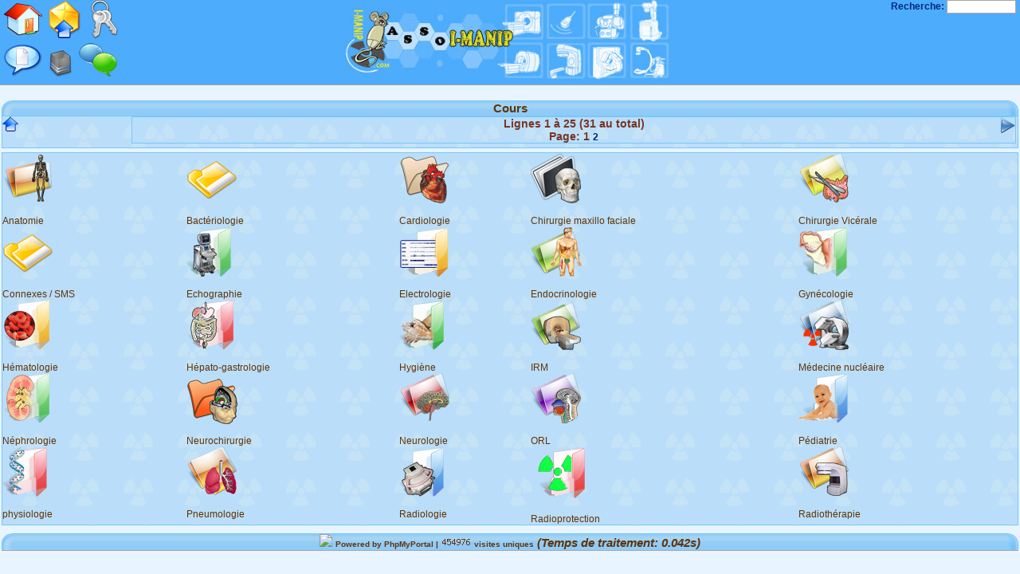

--- FILE ---
content_type: text/html
request_url: http://www.i-manip.com/modules/mysite/index.php?PARENT=1&NOMPARENT=Cours
body_size: 2725
content:
<?xml version="1.0" encoding="ISO-8859-15"?>
<!DOCTYPE html PUBLIC "-//W3C//DTD XHTML 1.0 Transitional//EN" "http://www.w3.org/TR/xhtml1/DTD/xhtml1-transitional.dtd">
<html xmlns="http://www.w3.org/1999/xhtml" xml:lang="fr" lang="fr"><head><link rel="stylesheet" type="text/css" href="../../themes/common.css"/><link rel="stylesheet" type="text/css" href="../../themes/imanip/styles.css"/>
<link rel="stylesheet" type="text/css" href="../../themes/imanip/styles_moz.css"/><link rel="stylesheet" type="text/css" href="../../themes/common_moz.css"/>
<link rel="shortcut icon" type="image/ico" href="http://www.i-manip.com//favicon.ico"/><meta name="Keywords" content="manipulateur d'électroradiologie médicale, manip radio, manipulateur, manip, radiologie, cours, interros, rapports, forum, incidences radiologiques, examen radiologique"/><meta name="Description" content="Le site pour manipulateurs et élèves manipulateurs d'électroradiologie médicale"/><meta name="Author" content="c2k & mAd"/><script type="text/javascript" src="../../inc/drag_and_drop.js"></script>
<script async src="https://pagead2.googlesyndication.com/pagead/js/adsbygoogle.js?client=ca-pub-5225792269639005"
        crossorigin="anonymous"></script></head><body><div class="BarreHaut45"><div class="colgch"><a href="../../menu.php" title="Page d'accueil"><img src="/themes/imanip/icone40/home03.png" alt="Page d'accueil"/></a>
 <a href="/modules/mysite/index.php?PARENT=1&amp;NOMPARENT=Cours&amp;CG=0" title="Montrer les options"><img src="/themes/imanip/icone40/montre_option.png" alt="Montrer les options"/></a>
 <a href="../../connect.php"><img src="/themes/imanip/icone40/uid2.png" alt="Se connecter"/></a>
<br/> <a href="../../modules/forum/liste.php" title="Forums"><img src="/themes/imanip/icone40/forum.png " alt="Forums"/></a>
<a href="../../modules/mysite/index.php" title="MySite"><img src="/themes/imanip/icone40/home_mysite.png" alt="MySite" style="BarreHaut"/></a>
<a href="http://www.i-manip.com/forum" target="_blank" title="Forum I-Manip"><img src="/images/icons/forum_phpbb.png" alt="Forum I-Manip" style="BarreHaut"/></a>
</div><div class="coldrt"><span id="ZoneChargement" style="display: none"><img src="/images/icons/NSProgressIndicator.gif" alt="-"/></span>Recherche: <form enctype="multipart/form-data" action="../../plugins/recherche.php" method="post"><input type="text" name="REC" size="12"/></form></div></div><br/><div id="dragableElementsParentBox"><!-- Fin du fichier d'entete -->
<script type="text/javascript" src="../../inc/portail.js"></script>
<script type="text/javascript"><!--
Ch_suppr='';
function suppr(P,U){
var R=confirm(Ch_suppr+P);
if(R==true)parent.location=U;}
//--></script>
<div class="boite"><div class="Titre"><table class="Titre"><tr><th class="TitreL"></th><th class="TitreM">Cours</th><th class="TitreR"></th></tr></table></div><div class="b_corp">
<table class="TVide"><tr style="" ><td style="width:160px;"><div class="boite">
<table class="TVide"><tr style="" ><td ><a href="index.php?PARENT=0" title="Répertoire précédent"><img src="/themes/imanip/icone20/fleche_ht_mysite.png" alt="Répertoire précédent"/></a>
</td></tr></table>
</div>
</td><td ><div class="boite"><div class="b_corp" style="">
<table class="TVide"><tr style="" ><td align="left" style="width:120px;"></td><td align="center"><span class="text_info">Lignes 1  à  25 (31  au total)<br/>Page: 1 <a href="/modules/mysite/index.php?PARENT=1&amp;NOMPARENT=Cours&amp;POSDEB=25">2</a> </span></td><td align="right" style="width:120px;"><a href="/modules/mysite/index.php?PARENT=1&amp;NOMPARENT=Cours&amp;POSDEB=25" title="Suivant"><img src="/themes/imanip/icone20/1rightarrow.png" alt="Suivant"/></a>
</td></tr></table></div>
</div>
</td></tr></table></div>
</div>
<div class="boite"><div class="b_corp" style="">
<table class="TVide"><tr style="" ><td ><div  title="header=[] body=[Anatomie]"><a href="index.php?PARENT=83&amp;NOMPARENT=Anatomie" title="Anatomie"><img src="/images/categories/medical/folder_anatomie.png" alt="Anatomie"/></a>
</div><iframe id="coverSelect" frameborder="0" style="display:none;"></iframe><br/>Anatomie</td><td ><div  title="header=[] body=[Bactériologie]"><a href="index.php?PARENT=59&amp;NOMPARENT=Bactériologie" title="Bactériologie"><img src="/images/icons/mysite/folder_yellow.png" alt="Bactériologie"/></a>
</div><br/>Bactériologie</td><td ><div  title="header=[] body=[Cardiologie]"><a href="index.php?PARENT=7&amp;NOMPARENT=Cardiologie" title="Cardiologie"><img src="/images/categories/medical/folder_cardio.png" alt="Cardiologie"/></a>
</div><br/>Cardiologie</td><td ><div  title="header=[] body=[Chirurgie maxillo faciale]"><a href="index.php?PARENT=54&amp;NOMPARENT=Chirurgie maxillo faciale" title="Chirurgie maxillo faciale"><img src="/images/categories/medical/folder_chir_maxillo.png" alt="Chirurgie maxillo faciale"/></a>
</div><br/>Chirurgie maxillo faciale</td><td ><div  title="header=[] body=[Chirurgie Vicérale]"><a href="index.php?PARENT=53&amp;NOMPARENT=Chirurgie Vicérale" title="Chirurgie Vicérale"><img src="/images/categories/medical/folder_chir_visc.png" alt="Chirurgie Vicérale"/></a>
</div><br/>Chirurgie Vicérale</td></tr><tr style="" ><td ><div  title="header=[] body=[Connexes / SMS]"><a href="index.php?PARENT=61&amp;NOMPARENT=Connexes / SMS" title="Connexes / SMS"><img src="/images/icons/mysite/folder_yellow.png" alt="Connexes / SMS"/></a>
</div><br/>Connexes / SMS</td><td ><div  title="header=[] body=[Echographie]"><a href="index.php?PARENT=74&amp;NOMPARENT=Echographie" title="Echographie"><img src="/images/categories/medical/folder_echo.png" alt="Echographie"/></a>
</div><br/>Echographie</td><td ><div  title="header=[] body=[Electrologie]"><a href="index.php?PARENT=73&amp;NOMPARENT=Electrologie" title="Electrologie"><img src="/images/categories/medical/folder_electrologie.png" alt="Electrologie"/></a>
</div><br/>Electrologie</td><td ><div  title="header=[] body=[Endocrinologie]"><a href="index.php?PARENT=28&amp;NOMPARENT=Endocrinologie" title="Endocrinologie"><img src="/images/categories/medical/folder_endocrino.png" alt="Endocrinologie"/></a>
</div><br/>Endocrinologie</td><td ><div  title="header=[] body=[Gynécologie]"><a href="index.php?PARENT=51&amp;NOMPARENT=Gynécologie" title="Gynécologie"><img src="/images/categories/medical/folder_gyneco.png" alt="Gynécologie"/></a>
</div><br/>Gynécologie</td></tr><tr style="" ><td ><div  title="header=[] body=[Hématologie]"><a href="index.php?PARENT=4&amp;NOMPARENT=Hématologie" title="Hématologie"><img src="/images/categories/medical/folder_hemato.png" alt="Hématologie"/></a>
</div><br/>Hématologie</td><td ><div  title="header=[] body=[Hépato-gastrologie]"><a href="index.php?PARENT=27&amp;NOMPARENT=Hépato-gastrologie" title="Hépato-gastrologie"><img src="/images/categories/medical/folder_hepato_gastro.png" alt="Hépato-gastrologie"/></a>
</div><br/>Hépato-gastrologie</td><td ><div  title="header=[] body=[Hygiène]"><a href="index.php?PARENT=80&amp;NOMPARENT=Hygiène" title="Hygiène"><img src="/images/categories/medical/folder_hygiene.png" alt="Hygiène"/></a>
</div><br/>Hygiène</td><td ><div  title="header=[] body=[IRM]"><a href="index.php?PARENT=72&amp;NOMPARENT=IRM" title="IRM"><img src="/images/categories/medical/folder_irm.png" alt="IRM"/></a>
</div><br/>IRM</td><td ><div  title="header=[] body=[Cours de médecine nucléaire]"><a href="index.php?PARENT=71&amp;NOMPARENT=Médecine nucléaire" title="Médecine nucléaire"><img src="/images/categories/medical/folder_mednuc.png" alt="Médecine nucléaire"/></a>
</div><br/>Médecine nucléaire</td></tr><tr style="" ><td ><div  title="header=[] body=[Néphrologie]"><a href="index.php?PARENT=56&amp;NOMPARENT=Néphrologie" title="Néphrologie"><img src="/images/categories/medical/folder_nephro.png" alt="Néphrologie"/></a>
</div><br/>Néphrologie</td><td ><div  title="header=[] body=[Neurochirurgie]"><a href="index.php?PARENT=55&amp;NOMPARENT=Neurochirurgie" title="Neurochirurgie"><img src="/images/categories/medical/folder_neurochir.png" alt="Neurochirurgie"/></a>
</div><br/>Neurochirurgie</td><td ><div  title="header=[] body=[Neurologie]"><a href="index.php?PARENT=57&amp;NOMPARENT=Neurologie" title="Neurologie"><img src="/images/categories/medical/folder_neurologie.png" alt="Neurologie"/></a>
</div><br/>Neurologie</td><td ><div  title="header=[] body=[ORL]"><a href="index.php?PARENT=58&amp;NOMPARENT=ORL" title="ORL"><img src="/images/categories/medical/folder_orl.png" alt="ORL"/></a>
</div><br/>ORL</td><td ><div  title="header=[] body=[Pédiatrie]"><a href="index.php?PARENT=29&amp;NOMPARENT=Pédiatrie" title="Pédiatrie"><img src="/images/categories/medical/folder_pediatrie.png" alt="Pédiatrie"/></a>
</div><br/>Pédiatrie</td></tr><tr style="" ><td ><div  title="header=[] body=[physiologie]"><a href="index.php?PARENT=60&amp;NOMPARENT=physiologie" title="physiologie"><img src="/images/categories/medical/folder_physio.png" alt="physiologie"/></a>
</div><br/>physiologie</td><td ><div  title="header=[] body=[Pneumologie]"><a href="index.php?PARENT=5&amp;NOMPARENT=Pneumologie" title="Pneumologie"><img src="/images/categories/medical/folder_pneumo.png" alt="Pneumologie"/></a>
</div><br/>Pneumologie</td><td ><div  title="header=[] body=[Radiologie]"><a href="index.php?PARENT=63&amp;NOMPARENT=Radiologie" title="Radiologie"><img src="/images/categories/medical/folder_radio_g.png" alt="Radiologie"/></a>
</div><br/>Radiologie</td><td ><div  title="header=[] body=[Radioprotection]"><a href="index.php?PARENT=223&amp;NOMPARENT=Radioprotection" title="Radioprotection"><img src="/images/categories/medical/folder_radioprotection.png" alt="Radioprotection"/></a>
</div><br/>Radioprotection</td><td ><div  title="header=[] body=[Radiothérapie]"><a href="index.php?PARENT=75&amp;NOMPARENT=Radiothérapie" title="Radiothérapie"><img src="/images/categories/medical/folder_radiotherapie.png" alt="Radiothérapie"/></a>
</div><br/>Radiothérapie</td></tr></table></div>
</div>
<!--Fic bas page--><div id="ElDivers"></div></div><script type="text/javascript"><!--
var numberOfColumns=1;
//--></script>
<div class="bottom"><div class="boite"><div class="Titre"><table class="TitreSeul"><tr><th class="TitreL"></th><th class="TitreM"><a href='http://www.mozilla-europe.org/fr/products/firefox' target='_blank'><img src='http://www.firefox.fr/boutons/firefox_80x15.png'></a> <font size='1'>Powered by PhpMyPortal | </font>
<script type='text/javascript' language='javascript'>

var sc_project='209751' 

</script>

<script type='text/javascript' language='javascript' src='http://www.statcounter.com/counter/counter.js'></script><noscript>

<a href='http://www.statcounter.com' target='_blank'><img  src='http://www.statcounter.com/counter.php?sc_project=209751&java=0' alt='Free Hit Counter' border='0'></a></noscript><font size='1'> visites uniques</font>
<i>(Temps de traitement: 0.042s)</i></th><th class="TitreR"></th></tr></table></div>
</div>
</div><script type="text/javascript" src="/externe/boxover/boxover.js"></script>
</body></html>

--- FILE ---
content_type: text/html; charset=utf-8
request_url: https://www.google.com/recaptcha/api2/aframe
body_size: 268
content:
<!DOCTYPE HTML><html><head><meta http-equiv="content-type" content="text/html; charset=UTF-8"></head><body><script nonce="h60IfM7zHqnD5-Rg9vSKAw">/** Anti-fraud and anti-abuse applications only. See google.com/recaptcha */ try{var clients={'sodar':'https://pagead2.googlesyndication.com/pagead/sodar?'};window.addEventListener("message",function(a){try{if(a.source===window.parent){var b=JSON.parse(a.data);var c=clients[b['id']];if(c){var d=document.createElement('img');d.src=c+b['params']+'&rc='+(localStorage.getItem("rc::a")?sessionStorage.getItem("rc::b"):"");window.document.body.appendChild(d);sessionStorage.setItem("rc::e",parseInt(sessionStorage.getItem("rc::e")||0)+1);localStorage.setItem("rc::h",'1768856624457');}}}catch(b){}});window.parent.postMessage("_grecaptcha_ready", "*");}catch(b){}</script></body></html>

--- FILE ---
content_type: application/javascript
request_url: http://www.i-manip.com/inc/drag_and_drop.js
body_size: 6111
content:
/*
(C) www.dhtmlgoodies.com, January 2006

This is a script from www.dhtmlgoodies.com. You will find this and a lot of other scripts at our website.

Version:	1.0	: January 16th - 2006
1.1 : January 31th - 2006 - Added cookie support - remember rss sources

Terms of use:
You are free to use this script as long as the copyright message is kept intact. However, you may not
redistribute, sell or repost it without our permission.

Thank you!

www.dhtmlgoodies.com
Alf Magne Kalleland

Adapted for phpMYPortal by Fabien THIERRY
*/

// Variables drag&drop
/* USER VARIABLES */
var DandD;
var FaitMove=new Boolean(false);
if (DandD!=1){
	DandD=1;
	var columnParentBoxId='dragableElementsParentBox';

	var transparencyWhenDragging=true;
	var autoScrollSpeed=4;	// Autoscroll speed	- Higher = faster
	var dragObjectBorderWidth=1;

	var id_save_pos='save_comp';
	var columnParentBox;
	var dragableBoxesObj;

	var boxIndex=0;
	var autoScrollActive=false;
	var dragableBoxesArray=new Array();
	var dragableIndex=new Array();

	var dragDropCounter=-1;
	var dragObject=false;
	var dragObjectNextSibling=false;
	var dragObjectParent=false;
	var destinationObj=false;
	var APrec=null;

	var mouse_x;var mouse_y;

	var el_x;var el_y;

	var rectangleDiv;
	var okToMove=true;

	var documentHeight=false;
	var documentScrollHeight=false;
	var dragableAreaWidth=false;

	var opera=navigator.userAgent.toLowerCase().indexOf('opera')>=0?true:false;

// Variables pr le déplacement de DIV
	var obMove;
	
	var DltX;var DltY;

// Variables TreeView
	var imageFolder='/phpmyportal/images/treeview/';	// Path to images
	var folderImage='folder.gif';
	var plusImage='plus.gif';
	var minusImage='minus.gif';
	var useAjaxToLoadNodesDynamically=true;
	var initExpandedNodes='';
	var idOfFolderTrees='';

	var treeUlCounter=0;var nodeId=1;

	var CurNode;
	var TV_Expand=[];
	var TV_Node_Expand=[];
	var ToExpand=0;
}
/*FONCTIONS COMMUNES*/
function Load_DandD(){
	initDragableBoxesScript();
	OnMouseMove();
	OnMouseUp();
	OnMouseDown();
	OnSelectStart();
// TreeView
	initTree();
	initArrangableNodes();
	if (TV_Expand){
		for (i=0;i<TV_Expand.length;i++)
			expandAll(TV_Expand[i]);
	}
	if (TV_Node_Expand){
		for (i=0;i<TV_Node_Expand.length;i++){
			expandNode(idOfFolderTrees[0],TV_Node_Expand[i]);
		}
	}
}

function OnMouseMove(){
	document.body.onmousemove=MoveMouseMove;
}

function OnMouseUp(){
	document.body.onmouseup=MoveMouseUp;
}

function OnMouseDown(){
	document.onmousedown=disableselect
	document.body.onmousedown=MoveMouseDown;
}
function OnSelectStart(){
	document.body.onselectstart=cancelSelectionEvent;
}

function OnDragStart(){
	document.body.ondragstart=cancelEvent;
}
window.onload=Load_DandD;


function getTopPos(inputObj){
	var returnValue=inputObj.offsetTop;
	while((inputObj=inputObj.offsetParent)!=null){
		if(inputObj.tagName!='HTML')returnValue+=inputObj.offsetTop;
	}
	return returnValue;
}

function getLeftPos(inputObj){
	var returnValue=inputObj.offsetLeft;
	while((inputObj=inputObj.offsetParent)!=null){
		if(inputObj.tagName!='HTML')returnValue+=inputObj.offsetLeft;
	}
	return returnValue;
}


/***
GESTION DU DRAG&DROP MULTI-COLONNES
****/

function autoScroll(direction,yPos){
	if(document.documentElement.scrollHeight>documentScrollHeight && direction>0)return;
	if(opera)return;
	window.scrollBy(0,direction);

	if (dragObject){
		if(direction<0){
			if(document.documentElement.scrollTop>0){
				dragObject.style.top=(el_y-mouse_y+yPos+document.documentElement.scrollTop)+'px';
			}else{
				autoScrollActive=false;
			}
		}else{
			if(yPos>(documentHeight-50)){
				dragObject.style.top=(el_y-mouse_y+yPos+document.documentElement.scrollTop)+'px';
			}else{
				autoScrollActive=false;
			}
		}
	}
	if(autoScrollActive)setTimeout('autoScroll('+direction+','+yPos+')',5);
}

function moveDragableElement(e){
	if(document.all)e = event;
	if(dragDropCounter<10)return;
	if(document.body!=dragObject.parentNode){
		dragObject.style.width=(dragObject.offsetWidth-(dragObjectBorderWidth*2))+'px';
		dragObject.style.position='absolute';
		dragObject.style.textAlign='left';
		if(transparencyWhenDragging){
			dragObject.style.filter='alpha(opacity=70)';
			dragObject.style.opacity='0.7';
		}

		dragObject.parentNode.insertBefore(rectangleDiv,dragObject);
		rectangleDiv.style.display='block';
		document.body.appendChild(dragObject);

		rectangleDiv.style.width=dragObject.style.width;
		rectangleDiv.style.height=(dragObject.offsetHeight-(dragObjectBorderWidth*2))+'px';
	}

	if(e.clientY<50||e.clientY>(documentHeight-50)){
		if(e.clientY<50 && !autoScrollActive){
			autoScrollActive=true;
			autoScroll((autoScrollSpeed*-1),e.clientY);
		}
		if(e.clientY>(documentHeight-50)&&document.documentElement.scrollHeight<=documentScrollHeight && !autoScrollActive){
			autoScrollActive=true;
			autoScroll(autoScrollSpeed,e.clientY);
		}
	}else{
		autoScrollActive=false;
	}

	var leftPos=e.clientX;
	var topPos=e.clientY+document.documentElement.scrollTop;

	dragObject.style.left=(e.clientX-mouse_x+el_x)+'px';
	dragObject.style.top=(el_y-mouse_y+e.clientY+document.documentElement.scrollTop)+'px';

	if(!okToMove)return;
	okToMove=false;

	destinationObj=false;
	rectangleDiv.style.display='none';

	var objFound=false;
	var tmpParentArray=new Array();

	if(!objFound){
		for(var no=1;no<dragableBoxesArray.length;no++){
			if(dragableBoxesArray[no]['obj']==dragObject)continue;
			tmpParentArray[dragableBoxesArray[no]['obj'].parentNode.id]=true;
			if(!objFound){
				var tmpX=getLeftPos(dragableBoxesArray[no]['obj']);
				var tmpY=getTopPos(dragableBoxesArray[no]['obj']);

				if(leftPos>tmpX && leftPos<(tmpX+dragableBoxesArray[no]['obj'].offsetWidth) && topPos>(tmpY-20) && topPos<(tmpY+(dragableBoxesArray[no]['obj'].offsetHeight/2))){
					destinationObj=dragableBoxesArray[no]['obj'];
					destinationObj.parentNode.insertBefore(rectangleDiv,dragableBoxesArray[no]['obj']);
					rectangleDiv.style.display='block';
					objFound=true;
					break;
				}

				if(leftPos>tmpX&&leftPos<(tmpX+dragableBoxesArray[no]['obj'].offsetWidth)&&topPos>=(tmpY+(dragableBoxesArray[no]['obj'].offsetHeight/2)) && topPos<(tmpY+dragableBoxesArray[no]['obj'].offsetHeight)){
					objFound=true;
					if(dragableBoxesArray[no]['obj'].nextSibling){
						destinationObj=dragableBoxesArray[no]['obj'].nextSibling;
						if (destinationObj){
							if(!destinationObj.tagName)destinationObj=destinationObj.nextSibling;
							if(destinationObj&&destinationObj!=rectangleDiv)destinationObj.parentNode.insertBefore(rectangleDiv,destinationObj);
						}
					}else{
						destinationObj=dragableBoxesArray[no]['obj'].parentNode;
						dragableBoxesArray[no]['obj'].parentNode.appendChild(rectangleDiv);
					}
					rectangleDiv.style.display='block';
					break;
				}


				if(!dragableBoxesArray[no]['obj'].nextSibling && leftPos>tmpX && leftPos<(tmpX+dragableBoxesArray[no]['obj'].offsetWidth)
				&& topPos>topPos>(tmpY+(dragableBoxesArray[no]['obj'].offsetHeight))){
					destinationObj=dragableBoxesArray[no]['obj'].parentNode;
					dragableBoxesArray[no]['obj'].parentNode.appendChild(rectangleDiv);
					rectangleDiv.style.display='block';
					objFound=true;
				}
			}
		}

	}

	if(!objFound){
		for(var no=1;no<=numberOfColumns;no++){
			if(!objFound){
				var obj=document.getElementById('dragableBoxesColumn' + no);
				var left=getLeftPos(obj)/1;
				var width=obj.offsetWidth;
				if(leftPos>left && leftPos<(left+width)){
					destinationObj=obj;
					obj.appendChild(rectangleDiv);
					rectangleDiv.style.display='block';
					objFound=true;
				}
			}
		}
	}
	setTimeout('okToMove=true',5);
}

function stop_dragDropElement(){
	if(dragDropCounter<10){
		dragDropCounter=-1
		return;
	}
	dragDropCounter=-1;
	if(transparencyWhenDragging){
		dragObject.style.filter=null;
		dragObject.style.opacity=null;
	}
	dragObject.style.position='static';
	dragObject.style.width=null;
	var numericId=dragObject.id.replace(/[^0-9\-]/g,'');
	if(!destinationObj)return;
	if(destinationObj.id!=dragObject.id){
		if(destinationObj && destinationObj.id && destinationObj.id!=dragObject.id){
			if(destinationObj.id.indexOf('dragableBoxesColumn')>=0){
				destinationObj.appendChild(dragObject);
				dragableBoxesArray[dragableIndex[numericId]]['parentObj']=destinationObj;
			}else{
				destinationObj.parentNode.insertBefore(dragObject,destinationObj);
				dragableBoxesArray[dragableIndex[numericId]]['parentObj']=destinationObj.parentNode;
			}
			if(id_save_pos!=''){
				if(id_pos=document.getElementById(id_save_pos)){
					id_pos.style.visibility='visible';
				}
			}
		}else{
			if(dragObjectNextSibling){
				dragObjectParent.insertBefore(dragObject,dragObjectNextSibling);
			}else{
				if(dragObject.parentNode.id!=dragObjectParent.id)dragObjectParent.appendChild(dragObject);
			}
		}
	}
	autoScrollActive=false;
	rectangleDiv.style.display='none';
	dragObject=false;
	dragObjectNextSibling=false;
	destinationObj=false;
	documentHeight=document.documentElement.clientHeight;
}

function cancelSelectionEvent(e){
	if(document.all)e=event;
	if(FaitMove==true)return false;
	if(e.target)source=e.target;
	else if(e.srcElement)source=e.srcElement;
	if(source.nodeType==3)source=source.parentNode;
	if(source.tagName.toLowerCase()=='input')return true;
	if(dragDropCounter>=0)return false; else return true;
}

function cancelEvent(){
	return false;
}

function mouseoverBoxHeader(){
	if(dragDropCounter==10)return;
}

function mouseoutBoxHeader(e,obj){
	if(!obj)obj=this;
}

function initDragDropBoxTimer(){
	if(dragDropCounter>=0 && dragDropCounter<10){
		dragDropCounter++;
		setTimeout('initDragDropBoxTimer()',10);
		return;
	}
	if(dragDropCounter==10)mouseoutBoxHeader(false,dragObject);

}

function initDragDropBox(e){
	id_div=this.id;
	dragDropCounter=1;
	if(document.all)e=event;
	if(e.target)source=e.target;
	else if(e.srcElement)source=e.srcElement;
	if(source.nodeType==3)source=source.parentNode;
	T=source.tagName.toLowerCase();
	if(T=='img'||T=='a'||T=='input'||T=='td'||T=='tr'||T=='table')return;
	if(source.id.indexOf('move_')>=0) return;
	mouse_x=e.clientX;
	mouse_y=e.clientY;
	O_div=document.getElementById(id_div);
	var numericId=id_div.replace(/[^0-9\-]/g,'');
	el_x=getLeftPos(O_div.parentNode)/1;
	el_y=getTopPos(O_div.parentNode)/1-document.documentElement.scrollTop;
	dragObject=O_div.parentNode;
	documentScrollHeight=document.documentElement.scrollHeight+100+dragObject.offsetHeight;

	if(dragObject.nextSibling){
		dragObjectNextSibling=dragObject.nextSibling;
		if(dragObjectNextSibling.tagName!='DIV')dragObjectNextSibling=dragObjectNextSibling.nextSibling;
	}
	dragObjectParent=document.getElementById('dragableBox'+numericId);
	dragDropCounter=0;
	initDragDropBoxTimer();
	return false;
}

function RecupPos(){
	var saveString="";
	Id_Col='dragableBoxesColumn';
	for(var numcol=0;numcol<=10;numcol++){
		Cur_Id_Col=Id_Col+numcol;
		if(Cur_Col=document.getElementById(Cur_Id_Col)){
			for(var numfils=0;numfils<Cur_Col.childNodes.length;numfils++){
				Cur_Fils=Cur_Col.childNodes[numfils];
				Cur_Id_Fils=Cur_Fils.id;
				if(Cur_Id_Fils!=''){
					if(document.getElementById(Cur_Id_Fils)){
						if(Cur_Id_Fils.indexOf('dragableBox')>=0){
							if(saveString.length>0)saveString=saveString+';';
							NumID=Cur_Id_Fils.replace(/[^0-9\-]/g,'');
							saveString=saveString+numcol+":"+NumID;
						}
					}
				}
			}
		}
	}
	return saveString;
}

function saveData(){
	var saveString="";
	Id_Col='dragableBoxesColumn';
	saveString=RecupPos();
	if (saveString!=''&&id_save_pos!=''){
		Id_Form= 'frm_'+id_save_pos;
		if (Obj_Frm=document.getElementById(Id_Form)){
			Elts=Obj_Frm.elements;
			for (Num=0;Num<Elts.length;Num++){
				if(Elts[Num].name=='ORDRE'){
					Elts[Num].value=saveString;
					Obj_Frm.submit();
				}
			}
		}
		if (id_pos=document.getElementById(id_save_pos)){
			id_pos.style.visibility='hidden';
		}
	}
}

function clearData(){
	if (id_save_pos!=''){
		Id_Form='frm_'+id_save_pos;
		if (Obj_Frm=document.getElementById(Id_Form)){
			Elts=Obj_Frm.elements;
			for(Num=0;Num<Elts.length; Num++){
				if(Elts[Num].name=='ORDRE'){
					Elts[Num].value='RESET';
					Obj_Frm.submit();
				}
			}
		}
		if (id_pos=document.getElementById(id_save_pos)){
			id_pos.style.visibility='hidden';
		}
	}
}

function createHelpObjects(){
	rectangleDiv=document.createElement('DIV');
	rectangleDiv.id='rectangleDiv';
	rectangleDiv.style.display='none';
	document.body.appendChild(rectangleDiv);
}

function Register_Box(id){
	if (div=document.getElementById(id)){
		boxIndex++;
		dragableBoxesArray[boxIndex]=new Array();
		dragableBoxesArray[boxIndex]['obj']=div;
		dragableBoxesArray[boxIndex]['parentObj']=div.parentNode;
		NumID=id.replace(/[^0-9\-]/g,'');
		dragableIndex[NumID]=boxIndex;
		idH='dragableBoxHeader'+NumID;
		if(divH=document.getElementById(idH))divH.onmousedown=initDragDropBox;
	}
}

function initDragableBoxesScript(){
	createHelpObjects();
	documentHeight=document.documentElement.clientHeight;
}

/*
GESTION DES BOITES DEPLACABLES
*/

function disableselect(e){
	if(FaitMove==true)return false; else return true;
}
var fTEST=false;
var fTEST2=false;
function MoveMouseDown(e) {
	if(document.all)e=event;

	if(e.target)source=e.target;
	else if(e.srcElement)source=e.srcElement;
	if(source.nodeType==3)source=source.parentNode;
	source=source.parentNode;
	Cpt=0;
	while(source.id==""&&Cpt<10&&!(source.id.indexOf('MV_')>=0)){
		source=source.parentNode;
		Cpt++;
	}
	if(source && source.tagName){
		C=source.tagName.toLowerCase();
		if(C=='img'||C=='input'||C=='a'||C=='input'||C=='form'||C=='td'||C=='tr'||C=='table')return;

		if(source.id.indexOf('MV_')>=0){
			if(obMove=document.getElementById(source.id)){
				DltX=e.clientX-getLeftPos(obMove);
				DltY=e.clientY-getTopPos(obMove);
				IdPere="";
				CptP=0;
				Id=source;
				while(IdPere==""&&CptP<15){
					CptP++;
					Id=Id.parentNode;
					//alert(Id.tagName.toLowerCase());
					if(Id.tagName.toLowerCase()!='body'){
						if(Id.id.indexOf('MV_')>=0){
							IdPere=Id;
							DltX+=getLeftPos(IdPere);
							DltY+=getTopPos(IdPere);
						}
					}else{CptP=16;}
				}
				FaitMove=true;
				if(transparencyWhenDragging){
					obMove.style.filter='alpha(opacity=70)';
					obMove.style.opacity='0.7';
				}
			}
		}
	}
	return true;
}

function MoveMouseMove(e) {
	if(document.all)e=event;
	if(FaitMove && obMove){
		X=e.clientX-DltX;
		Y=e.clientY-DltY;
		obMove.style.left=X+"px";
		obMove.style.top=Y+"px";
	}else{moveDragableElement(e);}
}

function MoveMouseUp(){
	if(transparencyWhenDragging && FaitMove && obMove){
		obMove.style.filter=null;
		obMove.style.opacity=null;
	}
	obMove=null;
	FaitMove=false;
	stop_dragDropElement();
}

/****
TREE VIEW
****/

function expandAll(treeId){
	var menuItems=document.getElementById(treeId).getElementsByTagName('LI');
	for(var no=0;no<menuItems.length;no++){
		var subItems=menuItems[no].getElementsByTagName('UL');
		if(subItems.length>0 && subItems[0].style.display!='block'){
			showHideNode(false,menuItems[no].id.replace(/[^0-9]/g,''));
		}
	}
}

function collapseAll(treeId){
	var menuItems = document.getElementById(treeId).getElementsByTagName('LI');
	for(var no=0;no<menuItems.length;no++){
		var subItems=menuItems[no].getElementsByTagName('UL');
		if(subItems.length>0 && subItems[0].style.display=='block'){
			showHideNode(false,menuItems[no].id.replace(/[^0-9]/g,''));
		}
	}
}
function expandNode(treeId,no){
	var menuItems=document.getElementById(treeId).getElementsByTagName('LI');
	showHideNode(false,no);
}

function parseSubItems(ulId,parentId){
	if(initExpandedNodes){
		var nodes=initExpandedNodes.split(',');
	}
	var branchObj=document.getElementById(ulId);
	var menuItems=branchObj.getElementsByTagName('LI');
	for(var no=0;no<menuItems.length;no++){
		nodeId++;
		var subItems=menuItems[no].getElementsByTagName('UL');
		var img=document.createElement('IMG');
		img.src=imageFolder+plusImage;
		img.onclick=showHideNode;
		var aTag=menuItems[no].getElementsByTagName('A')[0];
		if(subItems.length==0)img.style.visibility='hidden';else{
			subItems[0].id='tree_ul_'+treeUlCounter;
			treeUlCounter++;
			aTag.href=aTag.href.replace('#ID_NODE#',subItems[0].id);
			if (aTag.href.indexOf('_EXPAND_')>0){
				aTag.href=aTag.href.replace('_EXPAND_','');
				TV_Node_Expand[ToExpand]=nodeId;
				ToExpand++;
				TVSelect(aTag);
			}
		}
		aTag.onclick+=showHideNode;
		menuItems[no].insertBefore(img,aTag);
		menuItems[no].id='pMp_treeNode'+nodeId;
		var folderImg=document.createElement('IMG');
		if(menuItems[no].className){
			folderImg.src=imageFolder+menuItems[no].className;
		}else{
			folderImg.src=imageFolder+folderImage;
		}
		var taille = (folderImg.src.length - 4);
		if ((folderImg.src.substring(taille,taille +1)) == '.'){
			menuItems[no].insertBefore(folderImg,aTag);
		}
		var tmpParentId=menuItems[no].getAttribute('class');
		if(!tmpParentId)tmpParentId=menuItems[no].tmpParentId;
		if(!tmpParentId)tmpParentId=menuItems[no].className;
		if(tmpParentId && nodes[tmpParentId])showHideNode(false,nodes[no]);
	}
}

function showHideNode(e,inputId){
	if(inputId){
		if(!document.getElementById('pMp_treeNode'+inputId))return;
		thisNode=document.getElementById('pMp_treeNode'+inputId).getElementsByTagName('IMG')[0];
	}else{
		thisNode=this;
		if(this.tagName=='A')thisNode=this.parentNode.getElementsByTagName('IMG')[0];
	}
	if(thisNode.style.visibility=='hidden')return;
	var parentNode=thisNode.parentNode;
	inputId=parentNode.id.replace(/[^0-9]/g,'');
	if(thisNode.src.indexOf(plusImage)>=0){
		thisNode.src=thisNode.src.replace(plusImage,minusImage);
		var ul=parentNode.getElementsByTagName('UL')[0];
		ul.style.display='block';
		if(!initExpandedNodes)initExpandedNodes=',';
		if(initExpandedNodes.indexOf(','+inputId+',')<0)initExpandedNodes=initExpandedNodes+inputId+',';
		var firstLi=ul.getElementsByTagName('LI')[0];
		if(firstLi){
			var parentId=firstLi.getAttribute('class');
			if(!parentId)parentId=firstLi.parentId;
			if(!parentId)parentId=firstLi.className;
			if(parentId){
				if(useAjaxToLoadNodesDynamically){
					parentId=parentId.replace('#ID#',ul.id);
					if(parentId!="sheet"&&parentId!="sheet."&&parentId!="sheet.gif"){
						eval('xajax_'+parentId);
					}
				}
			}
		}
	}else{
		thisNode.src=thisNode.src.replace(minusImage,plusImage);
		parentNode.getElementsByTagName('UL')[0].style.display='none';
		initExpandedNodes=initExpandedNodes.replace(','+inputId,'');
	}
	return false;
}

function initTree(){
	if(idOfFolderTrees=='')idOfFolderTrees=new Array();
	CurNode='pMp_treeNode'+nodeId;
	for(var treeCounter=0;treeCounter<idOfFolderTrees.length;treeCounter++){
		if(document.getElementById(idOfFolderTrees[treeCounter])){
			var dhtmlgoodies_tree=document.getElementById(idOfFolderTrees[treeCounter]);
			var menuItems=dhtmlgoodies_tree.getElementsByTagName('LI');
			for(var no=0;no<menuItems.length;no++){
				var onc=menuItems[no].onclick;
				nodeId++;
				var subItems=menuItems[no].getElementsByTagName('UL');
				var img=document.createElement('IMG');
				img.src=imageFolder+plusImage;
				img.onclick=showHideNode;
				var aTag = menuItems[no].getElementsByTagName('A')[0];
				if(subItems.length==0)img.style.visibility='hidden';else{
					subItems[0].id='tree_ul_'+treeUlCounter;
					treeUlCounter++;
					aTag.href=aTag.href.replace('#ID_NODE#',subItems[0].id);
					if (aTag.href.indexOf('_EXPAND_')>0){
						aTag.href=aTag.href.replace('_EXPAND_','');
						TV_Node_Expand[ToExpand]=nodeId;
						ToExpand++;
						TVSelect(aTag);
					}
				}
				aTag.onclick+=showHideNode;
				if(!aTag.previousSibling){
					menuItems[no].insertBefore(img,aTag);
					menuItems[no].id='pMp_treeNode'+nodeId;
					var folderImg=document.createElement('IMG');
					if(menuItems[no].className)folderImg.src=imageFolder+menuItems[no].className;
					else folderImg.src=imageFolder+folderImage;
					var taille = (folderImg.src.length - 4);
					if((folderImg.src.substring(taille,taille +1)) == '.')menuItems[no].insertBefore(folderImg,aTag);
				}
			}
		}
	}
}

function TVSelect(A){
	if(APrec!=null)APrec.className='';
	APrec=A;
	A.className='ASelect';
}

function AffVal(IDn,ID,V){
	CurNode=IDn;
	if (TV=document.getElementById(IDn)){
		if(A=TV.parentNode.getElementsByTagName('A')[0])TVSelect(A);
	}
	if(I=document.getElementById(ID))I.value=V;
}

/*COMPOSANTS*/
function Cree_Composant(Nom){
	FaitMove=false;
	id='dragableBoxesColumn1';
	if(Obj=document.getElementById(id)){
		RadId='new_comp';
		Cpt=1;
		IdComp=RadId+Cpt;
		while(document.getElementById(IdComp)){
			Cpt++;
			IdComp=RadId+Cpt;
		}
		var ObjComp=document.createElement('div');
		ObjComp.id=IdComp;
		Obj.appendChild(ObjComp);
		xajax_Gere_Composant('ADD',IdComp,Nom,RecupPos());
	}
	FaitMove=false;
}

/*DEPLACEMENT DE TEXTES*/
function initArrangableNodes(){
	if (document.getElementById('arrangableNodes')){
		arrParent=document.getElementById('arrangableNodes');
		arrMoveCont=document.getElementById('movableNode').getElementsByTagName('UL')[0];
		arrInsertDiv=document.getElementById('arrDestInditcator');
		arrZone=document.getElementById('arrangableNodes').parentNode.parentNode.parentNode.parentNode;
		leftPosArrangableNodes=getLeftPos(arrZone);
		arrInsertDiv.style.left=leftPosArrangableNodes-5+'px';
		widthArrangableNodes=arrZone.offsetWidth;
		var subs=arrParent.getElementsByTagName('LI');
		for(var no=0;no<subs.length;no++){
			subs[no].onmousedown=initMoveNode;
			subs[no].onselectstart=cancelEvent;
		}
		document.documentElement.onmouseup=arrangeNodeStopMove;
		document.documentElement.onmousemove=arrangeNodeMove;
		document.documentElement.onselectstart=cancelEvent;	
	}
}

function JS_Periode(nom,periode,format,type){
	var d = new Date();
	var annee='';
	var mois='';
	var jour='';
	var sem='';
	var datef='';
	var erreur=0;
	var AAnnee=0;
	var AMois=0;
	var AJour=0;
	var ASem=0;
	var pos=0;
	var date=document.getElementById(nom).value;
	
	if (type=='p'){
		var direct=1;
	}else{
		var direct=-1;
	}
	format = format.toLowerCase();
	
	for (i=0;i<=format.length;i++){
		switch (format.substr(i,1))
		{
			case 'y': annee=parseFloat(date.substr(pos,4)); pos+=4; AAnnee=1;break;
			case 'm': mois=parseFloat(date.substr(pos,2)); pos+=2; AMois=1;break;
			case 'd': jour=parseFloat(date.substr(pos,2)); pos+=2; AJour=1;break;
			case 'w': sem=parseFloat(date.substr(pos,2)); pos+=2; ASem=1;break;
		}
	}

	if (AAnnee==1&&isNaN(annee)==true) annee=parseFloat(d.getFullYear());
	if (AAnnee==1&&isNaN(mois)==true) mois=parseFloat(d.getMonth());
	if (AAnnee==1&&isNaN(jour)==true) jour=parseFloat(d.getDay());
	if (AAnnee==1&&isNaN(sem)==true) sem=parseFloat(d.getWeek());
		
	switch (periode.substr(0,1)){
		case 'y': annee=annee+direct; break;
		case 'd': jour=jour+direct; break;
		case 'm': mois=mois+direct; break;
		case 'w': sem=sem+direct; break;
	}
	
	if (AJour==1){
		if (jour>=32&&mois%2!=0 || jour>=31&&mois%2==0){
			mois=mois+1;
			jour=1; 
		}
		if (jour<=0){
			mois=mois-1;
			if (mois%2<=0) jour=30;
			if (mois%2!=0) jour=31;
		}

		if (mois==2){
			if (direct==1){
				if (jour>=29 && !($an % 4 == 0 && ($an % 100 != 0 || $an % 400 == 0)) ){
					mois=mois+1;
					jour=1;
				}
				if (jour>=30){
					mois=mois+1;
					jour=1;
				}
			}else{
				if (jour>=30 && ($an % 4 == 0 && ($an % 100 != 0 || $an % 400 == 0))){
					jour=29;
				}
				if (jour>=30 && !($an % 4 == 0 && ($an % 100 != 0 || $an % 400 == 0)) ){
					jour=28;
				}
			}
		}
	}
	if (AMois==1){
		if (mois>=13){
			annee=annee+1;
			mois=1; 
		}
		if (mois<=0){
			annee=annee-1;
			mois=12;
		}
	}
	if (ASem==1){
		
		if (sem>=53){
			sem=1;
			annee=annee+1;
		}
		if (sem<=0){
			sem=52;
			annee=annee-1;
		}
	}
	annee='0000'+annee;
	jour='0000'+jour;
	mois='0000'+mois;
	sem='0000'+sem;

	for (i=0;i<=format.length;i++){
		switch (format.substr(i,1))
		{
		case 'y': datef+=annee.substr(annee.length-4,4); break;
		case 'm': datef+=mois.substr(mois.length-2,2); break;
		case 'd': datef+=jour.substr(jour.length-2,2); break;
		case 'w': datef+=sem.substr(sem.length-2,2); break;
		}
	}
	document.getElementById(nom).value = datef;
}

--- FILE ---
content_type: application/javascript
request_url: http://www.i-manip.com/externe/boxover/boxover.js
body_size: 3618
content:
/* --- BoxOver ---
   --- v 2.1 17th June 2006
By Oliver Bryant with help of Matthew Tagg
http://boxover.swazz.org */

/*
Modified 2006/12/01 by Henry Hartley to allow boxover to cover <select> objects in IE 
Modified 2007/05/11 by Fabien THIERRY
*/

if (typeof document.attachEvent!='undefined'){
	window.attachEvent('onload',init);
	document.attachEvent('onmousemove',moveMouse);
	document.attachEvent('onclick',checkMove);
}else{
	window.addEventListener('load',init,false);
	document.addEventListener('mousemove',moveMouse,false);
	document.addEventListener('click',checkMove,false);
}

var oDv=document.createElement("div");
var dvHdr=document.createElement("div");
var dvBdy=document.createElement("div");
var oCoverSelect=document.createElement("iframe");
var windowlock,boxMove,fixposx,fixposy,lockX,lockY,fixx,fixy,ox,oy,boxLeft,boxRight,boxTop,boxBottom,evt,mouseX,mouseY,boxOpen,totalScrollTop,totalScrollLeft,oCoverSelect;
tSELECT=new Array();
boxOpen=false;
ox=10;oy=10;lockX=0;lockY=0;

function init(){
	oDv.appendChild(dvHdr);
	oDv.appendChild(dvBdy);
	oDv.style.position="absolute";
	oDv.style.visibility='hidden';
	oDv.style.zIndex=100;
	document.body.appendChild(oDv);	

	if (oCoverSelect=document.getElementById('coverSelect')){	
		oCoverSelect.style.display='none';
		oCoverSelect.style.background='#ffffff';
		oCoverSelect.style.position='absolute';
		oCoverSelect.style.top='0px';
		oCoverSelect.style.left='0px';
		oCoverSelect.scrolling='no';
	}

	var elements=document.getElementsByTagName("select");
	for (i=0;i<elements.length;i++){
		if (elements[i].style.visibility!='hidden')tSELECT[i]=elements[i].id;
	}
}

function defHdrStyle(){
	dvHdr.innerHTML='<img style="vertical-align:middle" src="info.gif">&nbsp;&nbsp;'+dvHdr.innerHTML;
	dvHdr.style.fontWeight='bold';
	dvHdr.style.width='160px';
	dvHdr.style.fontFamily='arial';
	dvHdr.style.border='1px solid #A5CFE9';
	dvHdr.style.padding='3';
	dvHdr.style.fontSize='11px';
	dvHdr.style.color='#4B7A98';
	dvHdr.style.background='#D5EBF9';
	dvHdr.style.filter='alpha(opacity=85)'; // IE
	dvHdr.style.opacity='0.85'; // FF
}

function defBdyStyle() {
	dvBdy.style.borderBottom='1px solid #A5CFE9';
	dvBdy.style.borderLeft='1px solid #A5CFE9';
	dvBdy.style.borderRight='1px solid #A5CFE9';
	dvBdy.style.width='160px';
	dvBdy.style.fontFamily='arial';
	dvBdy.style.fontSize='11px';
	dvBdy.style.padding='3';
	dvBdy.style.color='#1B4966';
	dvBdy.style.background='#FFFFFF';
	dvBdy.style.filter='alpha(opacity=85)'; // IE
	dvBdy.style.opacity='0.85'; // FF
}

function checkElemBO(txt) {
if(!txt || typeof(txt)!='string') return false;
if((txt.indexOf('header')>-1)&&(txt.indexOf('body')>-1)&&(txt.indexOf('[')>-1)&&(txt.indexOf('[')>-1)) 
   return true;
else
   return false;
}

function scanBO(curNode){
	if (checkElemBO(curNode.title)){
		curNode.boHDR=getParam('header',curNode.title);
		curNode.boBDY=getParam('body',curNode.title);
		curNode.boCSSBDY=getParam('cssbody',curNode.title);			
		curNode.boCSSHDR=getParam('cssheader',curNode.title);
		curNode.IEbugfix=(getParam('hideselects',curNode.title)=='on')?true:false;
		curNode.IEbugfixC=(getParam('coverselects',curNode.title)=='on')?true:false;
		curNode.fixX=parseInt(getParam('fixedrelx',curNode.title));
		curNode.fixY=parseInt(getParam('fixedrely',curNode.title));
		curNode.absX=parseInt(getParam('fixedabsx',curNode.title));
		curNode.absY=parseInt(getParam('fixedabsy',curNode.title));
		curNode.offY=(getParam('offsety',curNode.title)!='')?parseInt(getParam('offsety',curNode.title)):10;
		curNode.offX=(getParam('offsetx',curNode.title)!='')?parseInt(getParam('offsetx',curNode.title)):10;
		curNode.fade=(getParam('fade',curNode.title)=='on')?true:false;
		curNode.fadespeed=(getParam('fadespeed',curNode.title)!='')?getParam('fadespeed',curNode.title):0.04;
		curNode.delay=(getParam('delay',curNode.title)!='')?parseInt(getParam('delay',curNode.title)):0;
		if (getParam('requireclick',curNode.title)=='on'){
			curNode.requireclick=true;
			document.all?curNode.attachEvent('onclick',showHideBox):curNode.addEventListener('click',showHideBox,false);
			document.all?curNode.attachEvent('onmouseover',hideBox):curNode.addEventListener('mouseover',hideBox,false);
		}else{// Note : if requireclick is on the stop clicks are ignored
			if (getParam('doubleclickstop',curNode.title)!='off'){
				document.all?curNode.attachEvent('ondblclick',pauseBox):curNode.addEventListener('dblclick',pauseBox,false);
			}	
			if (getParam('singleclickstop',curNode.title)=='on'){
				document.all?curNode.attachEvent('onclick',pauseBox):curNode.addEventListener('click',pauseBox,false);
			}
		}
		curNode.windowLock=getParam('windowlock',curNode.title).toLowerCase()=='off'?false:true;
		curNode.title='';
		curNode.hasbox=1;
	}else curNode.hasbox=2;   
}


function getParam(param,list) {
	var reg=new RegExp('([^a-zA-Z]'+param+'|^'+param+')\\s*=\\s*\\[\\s*(((\\[\\[)|(\\]\\])|([^\\]\\[]))*)\\s*\\]');
	var res=reg.exec(list);
	var returnvar;
	if(res)
		return res[2].replace('[[','[').replace(']]',']');
	else
		return '';
}

function Left(elem){	
	var x=0;
	if (elem.calcLeft)return elem.calcLeft;
	var oElem=elem;
	while(elem){
		if ((elem.currentStyle)&& (!isNaN(parseInt(elem.currentStyle.borderLeftWidth)))&&(x!=0))
			x+=parseInt(elem.currentStyle.borderLeftWidth);
		x+=elem.offsetLeft;
		elem=elem.offsetParent;
	} 
	oElem.calcLeft=x;
	return x;
}

function Top(elem){
	var x=0;
	if (elem.calcTop)return elem.calcTop;
	var oElem=elem;
	while(elem){		
		if ((elem.currentStyle)&& (!isNaN(parseInt(elem.currentStyle.borderTopWidth)))&&(x!=0))
			x+=parseInt(elem.currentStyle.borderTopWidth); 
		x+=elem.offsetTop;
		elem=elem.offsetParent;
	}
	oElem.calcTop=x;
	return x;
}

var ah,ab;
function applyStyles(){
	if(ab)oDv.removeChild(dvBdy);
	if(ah)oDv.removeChild(dvHdr);
	dvHdr=document.createElement("div");
	dvBdy=document.createElement("div");
	CBE.boCSSBDY?dvBdy.className=CBE.boCSSBDY:defBdyStyle();
	CBE.boCSSHDR?dvHdr.className=CBE.boCSSHDR:defHdrStyle();
	dvHdr.innerHTML=CBE.boHDR;
	dvBdy.innerHTML=CBE.boBDY;
	ah=false;
	ab=false;
	if(CBE.boHDR!=''){
		oDv.appendChild(dvHdr);
		ah=true;
	}
	if (CBE.boBDY!=''){
		oDv.appendChild(dvBdy);
		ab=true;
	}
}

var CSE,iterElem,LSE,CBE,LBE,totalScrollLeft,totalScrollTop,width,height;
var ini=false;

function SHW(){
	if(document.body && (document.body.clientWidth !=0)){
		width=document.body.clientWidth;
		height=document.body.clientHeight;
	}
	if(document.documentElement && (document.documentElement.clientWidth!=0) && (document.body.clientWidth+20>=document.documentElement.clientWidth)){
		width=document.documentElement.clientWidth;
		height=document.documentElement.clientHeight;
	}
	return [width,height];
}

var ID=null;
var IDCov=null;
function moveMouse(e){
   //boxMove=true;
	e?evt=e:evt=event;

	CSE=evt.target?evt.target:evt.srcElement;

	if (!CSE.hasbox){
		iElem=CSE;
		while ((iElem.parentNode) && (!iElem.hasbox)){
			scanBO(iElem);
			iElem=iElem.parentNode;
		}
	}

	if((CSE!=LSE)&&(!isChild(CSE,dvHdr))&&(!isChild(CSE,dvBdy))){
		if(!CSE.boxItem) {
			iterElem=CSE;
			while((iterElem.hasbox==2)&&(iterElem.parentNode))
				iterElem=iterElem.parentNode; 
			CSE.boxItem=iterElem;
		}
		iterElem=CSE.boxItem;
		if (CSE.boxItem&&(CSE.boxItem.hasbox==1))  {
			LBE=CBE;
			CBE=iterElem;
			if(CBE!=LBE) {
				applyStyles();
				if(!CBE.requireclick)
					if (CBE.fade) {
						if(ID!=null)clearTimeout(ID);
						if(IDCov!=null)clearTimeout(IDCov);
						IDCov=setTimeout("coverSelects()",CBE.delay);
						ID=setTimeout("fadeIn("+CBE.fadespeed+")",CBE.delay);
					}else{
						if(ID!=null)clearTimeout(ID);
						if(IDCov!=null)clearTimeout(IDCov);
						COL=1;
						IDCov=setTimeout("coverSelects()",CBE.delay);
						ID=setTimeout("oDv.style.visibility='visible';ID=null;",CBE.delay);
					}
				if(CBE.IEbugfix){hideSelects();}
				if(CBE.IEbugfixC){coverSelects();}
				fixposx=!isNaN(CBE.fixX)?Left(CBE)+CBE.fixX:CBE.absX;
				fixposy=!isNaN(CBE.fixY)?Top(CBE)+CBE.fixY:CBE.absY;
				lockX=0;
				lockY=0;
				boxMove=true;
				ox=CBE.offX?CBE.offX:10;
				oy=CBE.offY?CBE.offY:10;
			}
		}else if(!isChild(CSE,dvHdr) && !isChild(CSE,dvBdy) && (boxMove)){
			if((!isChild(CBE,CSE))||(CSE.tagName!='TABLE')){
   			CBE=null;
   			if(ID!=null)clearTimeout(ID);
			if (IDCov!=null)clearTimeout(IDCov);
			fadeOut();
			showSelects();
			uncoverSelects();
			}
		}
		LSE=CSE;
	}else if(((isChild(CSE,dvHdr)||isChild(CSE,dvBdy))&&(boxMove))){
		totalScrollLeft=0;
		totalScrollTop=0;

		iterElem=CSE;
		while(iterElem){
			if(!isNaN(parseInt(iterElem.scrollTop)))totalScrollTop+=parseInt(iterElem.scrollTop);
			if(!isNaN(parseInt(iterElem.scrollLeft)))totalScrollLeft+=parseInt(iterElem.scrollLeft);
			iterElem=iterElem.parentNode;
		}
		if(CBE!=null){
			boxLeft=Left(CBE)-totalScrollLeft;
			boxRight=parseInt(Left(CBE)+CBE.offsetWidth)-totalScrollLeft;
			boxTop=Top(CBE)-totalScrollTop;
			boxBottom=parseInt(Top(CBE)+CBE.offsetHeight)-totalScrollTop;
			doCheck();
		}
	}
	
	if (boxMove&&CBE){
		// This added to alleviate bug in IE6 w.r.t DOCTYPE
		bodyScrollTop=document.documentElement&&document.documentElement.scrollTop?document.documentElement.scrollTop:document.body.scrollTop;
		bodyScrollLet=document.documentElement&&document.documentElement.scrollLeft?document.documentElement.scrollLeft:document.body.scrollLeft;
		mouseX=evt.pageX?evt.pageX-bodyScrollLet:evt.clientX-document.body.clientLeft;
		mouseY=evt.pageY?evt.pageY-bodyScrollTop:evt.clientY-document.body.clientTop;
		if ((CBE)&&(CBE.windowLock)) {
			mouseY < -oy?lockY=-mouseY-oy:lockY=0;
			mouseX < -ox?lockX=-mouseX-ox:lockX=0;
			mouseY > (SHW()[1]-oDv.offsetHeight-oy)?lockY=-mouseY+SHW()[1]-oDv.offsetHeight-oy:lockY=lockY;
			mouseX > (SHW()[0]-dvBdy.offsetWidth-ox)?lockX=-mouseX-ox+SHW()[0]-dvBdy.offsetWidth:lockX=lockX;
		}
		oDv.style.left=((fixposx)||(fixposx==0))?fixposx:bodyScrollLet+mouseX+ox+lockX+"px";
		oDv.style.top=((fixposy)||(fixposy==0))?fixposy:bodyScrollTop+mouseY+oy+lockY+"px";
		if (document.getElementById('coverSelect')){
			oCoverSelect.style.width=oDv.offsetWidth+"px";
			oCoverSelect.style.height=oDv.offsetHeight+"px";
			oCoverSelect.style.top=oDv.style.top;
			oCoverSelect.style.left=oDv.style.left;
		}
	}
}

function doCheck(){
	if((mouseX < boxLeft)||(mouseX >boxRight)||(mouseY<boxTop)||(mouseY>boxBottom)){
		if(!CBE.requireclick)fadeOut();
		if(CBE.IEbugfix){showSelects();}
		if(CBE.IEbugfixC){uncoverSelects();}
		CBE=null;
	}
}

function pauseBox(e){
	e?evt=e:evt=event;
	boxMove=false;
	evt.cancelBubble=true;
}

function showHideBox(e){
	oDv.style.visibility=(oDv.style.visibility!='visible')?'visible':'hidden';
}

function hideBox(e){
	oDv.style.visibility='hidden';
}

var COL=0;
var stopfade=false;
function fadeIn(fs){
	ID=null;
	COL=0;
	oDv.style.visibility='visible';
	fadeIn2(fs);
}

function fadeIn2(fs){
	COL=COL+fs;
	COL=(COL>1)?1:COL;
	oDv.style.filter='alpha(opacity='+parseInt(100*COL)+')';
	oDv.style.opacity=COL;
	if (COL<1)setTimeout("fadeIn2("+fs+")",20);		
}


function fadeOut(){
	oDv.style.visibility='hidden';
}

function isChild(s,d){
	while(s){
		if (s==d)return true;
		s=s.parentNode;
	}
	return false;
}

var cSrc;
function checkMove(e) {
	e?evt=e:evt=event;
	cSrc=evt.target?evt.target:evt.srcElement;
	if((!boxMove)&&(!isChild(cSrc,oDv))) {
		fadeOut();
		if(CBE&&CBE.IEbugfix) {showSelects();}
		if(CBE&&CBE.IEbugfixC) {uncoverSelects();}
		boxMove=true;
		CBE=null;
	}
}

function showSelects(){
	for(i=0;i< tSELECT.length;i++){
		if(o=document.getElementById(tSELECT[i])){
			o.style.visibility='visible';
		}
	}
}

function hideSelects(){
	for (i=0;i< tSELECT.length;i++){
		if (o=document.getElementById(tSELECT[i])){
			o.style.visibility='hidden';
		}
	}
}

function uncoverSelects(){
	if (oCoverSelect = document.getElementById('coverSelect')){
		oCoverSelect.style.display='none';
	}
}

function coverSelects(){
	oCoverSelect.style.width=oDv.offsetWidth;
	oCoverSelect.style.height=oDv.offsetHeight;
	oCoverSelect.style.top=oDv.style.top;
	oCoverSelect.style.left=oDv.style.left;
	oCoverSelect.style.zIndex=oDv.style.zIndex-1;
	oCoverSelect.style.display='block';
}


--- FILE ---
content_type: application/javascript
request_url: http://www.i-manip.com/inc/portail.js
body_size: 3876
content:
// Fonction générales en java pr phpMyPortal

function Affiche_Maint(P,N){
Fenetre=P+"maint.php?NUM="+N
NF="maint"+N
window.open(Fenetre,NF,"menubar=no,width=760,height=500,status=no,resizable=yes,toolbar=no,scrollbars=yes");
}

function Modif_PJ(N,NN,NF,P){
Fenetre=P+"mod_pj.php?NUM="+N+"&NN="+NN+"&NF="+NF+"&FL=1"
NF="pj"+N
window.open(Fenetre,NF,"menubar=no,width=500,height=210,status=no,resizable=no,toolbar=no,scrollbars=yes");
}

function Affiche_News(P,F,N){
Fenetre=P+"/lit_news.php?NUM="+F+"&N="+N+"&FL=1"
NF="lit_news"+N
window.open(Fenetre,NF,"menubar=no,width=780,height=550,status=yes,resizable=yes,scrollbars=yes");
}

function Add_Art(P,F,U,L){
Fenetre=P+"/add_art.php?NUM="+F+"&URL="+U+"&LIB="+L+"&FL=1"
NF="add_art"+F
window.open(Fenetre,NF,"menubar=no,width=575,height=350,status=yes,resizable=yes,scrollbars=yes");
}

function ChgDestFrm(F,D){
F.action=D;F.submit();
}

function ChgDestFrm_ID(F,D,I){
if(document.getElementById(F)){
FRM=document.getElementById(F);TMP=FRM.action;FRM.action=D;
if (I==1) FRM.target='_blank';
FRM.submit();FRM.action=TMP;FRM.target='';
}
}

function LockAndSend(frm){
F=document.getElementById(frm);
F.submit();
LockFrm(frm);
}
var frm;
function LockFrm(f){
frm=f;
window.setTimeout(LF,600);
}
function LF(){
F=document.getElementById(frm);
F.disabled=true;
var I=F.getElementsByTagName('INPUT');
for(var no=0;no<I.length;no++){
	I[no].disabled=true;
}
var I=F.getElementsByTagName('SELECT');
for(var no=0;no<I.length;no++){
	I[no].disabled=true;
}
return true;
}

function VChgDestFrm(F,D){
F.action=D;Verif(F);
}

function ChgValueAndSubmit(F,C,NV){
C.value=NV;F.submit();
}

function Refresh(){
location.reload();
}

function Ouvre(U,V,O){
NF="F"+V;
if (O==''||O==undefined){window.open(U,NF);
}else{window.open(U,NF,O);}
}

function OuvreSel(P,N,NZ){
Fenetre=P+"/selecteur.php?NZ="+NZ;
NF="sel"+N;
window.open(Fenetre,NF,"menubar=no,width=300,height=600,status=no,resizable=yes,toolbar=no,scrollbars=yes");
}


// Sélectionne/Déselectionne des checkbox
function mod_checkboxs(U,N,M){
for(i=1;i<=M;++i){
	T=U+i;
	if (E=document.getElementById(T))E.checked=N.checked;
}
}

// Sélectionne/Déselectionne des checkbox en tableau
function mod_checkboxs_tab(U,N,M){
for(i=1;i<=M;++i){
	T=U+"["+i+"]";
	if(E=document.getElementById(T)){
		E.checked=N.checked;
	}
}
}

// Sélect/Déselect les checkbox en tableau dont les index sont passés en paramètres
function mod_checkboxs_tab_index(U,N,M,P){
var index=new String(P);
TabIndex=index.split(';');
for(i=0;i<M;++ i){
	j=TabIndex[i];
	T=U+"["+j+"]";
	if(E=document.getElementById(T)){
		E.checked=N.checked;
	}
}
}

function inv_checkboxs(U,N,M){
for(i=1;i<=M;++ i){
	T=U+i;
	if(E=document.getElementById(T)){
		E.checked=!E.checked;
	}
}
}

function inv_checkbox(M){
	document.getElementById(M).checked= !document.getElementById(M).checked
}

function TestCheck(C){
	if(E=document.getElementById(C)){
		if(E.checked){return 'on';}else{return 'off';}
	}
}

// Cache un élément en fonction de la valeur de la checkbox
function Checkbox_Cache_Elt(IDChk, IDElt){
	if(document.getElementById(IDChk).checked==true){
		document.getElementById(IDElt).style.visibility='visible';
	}else{
		document.getElementById(IDElt).style.visibility='hidden';
	}
}

function return_and_close(E,V){
window.opener.document.getElementById(E).value=V;
window.close();
}

function close_and_refresh(){
U=window.opener.location;
window.opener.location=U;
window.close();
}

function Vide_Zone(Z){Z.value='';}

function Vide_Zone_Si_Pas_Vide(Z1,Z2){
if(Z2.value!='')Z1.value='';
}

//remplace une zone de saisie par une valeur suivant le cas
function Change_Valeur(Z1,Z2){
if (Z1.value!='0'){Z2.value='';}
}

function Test_eMail(V,Msg) {
if(V=='') return 0;
if((V.indexOf("@")>=0)&&(V.indexOf(".")>=0)) {
return 0;
}else{
alert(Msg);
return 2;
}
}

function Test_Nbre(V,Msg) {
if(!(isNaN(V))) {
return 0;
}else{
return 3;
}
}

function Test_Date(V,Msg) {
if(V!=''){
A=V.substr(0,4);
M=V.substr(5,2);
J=V.substr(8,2);
S1=V.substr(4,1);
S2=V.substr(7,1);
if ((S1!='/'&&S1!='-')||(S2!='/'&&S2!='-')){
return 1;
}
if (!(isNaN(A))&&!(isNaN(M))&&!(isNaN(J))) {
return 0;
}
return 2;
}else{
return 0;
}
}


// 1 heure
function Test_Heure(V,Msg) {
if(V!=''){
	if (V.length!=5){alert(Msg);return 1;}
	H=V.substr(0,2);S=V.substr(2,1);M=V.substr(3,2);
	if ((S!=':')||!(H>='00'&&H<='24')||!(M>='00'&&M<='59')){alert(Msg);return 1;}
	return 0;
}
return 1;
}


// 1 URL
function Test_URL(V,Msg) {
if (V!=''){
A=V.substr(0,7);
if (A!='http://'){
alert(Msg);
return 1;
}
}
return 0;
}

function MontreElt(object){
if(document.getElementById){
	document.getElementById(object).style.display='block';
	document.getElementById(object).style.zIndex=100;
}
}

function CacheElt(object){
if(document.getElementById){
	document.getElementById(object).style.display='none';
}
}
function MontreCacheEltValeur(object, objectsource, valeur){
if(document.getElementById(objectsource).value==valeur){
	document.getElementById(object).style.display='block';
}else{
	document.getElementById(object).style.display='none';
}
}
function MontreCacheElt(object,Img,ImDe,ImEn){
	if(document.getElementById(object)){
		if(document.getElementById(object).style.display=='none'){
			document.getElementById(Img).src=ImEn;
			MontreElt(object);NewC='Titre';
		}else{
			document.getElementById(Img).src=ImDe;
			CacheElt(object);NewC='TitreSeul';
		}
		O=document.getElementById(Img).parentNode;
		Cpt=0;
		while (Cpt<10){
			if(O.tagName.toLowerCase()=='table'){O.className=NewC;Cpt=11;
			}else{Cpt++;O=O.parentNode;ID=O.id;}
		}
	}
}
function MontreCacheEltSimple(object){
	if(document.getElementById(object).style.display=='none'){MontreElt(object);
	}else{CacheElt(object);}
}
function MontreCacheLigne(object){
	if(document.getElementById(object).style.display=='none'){
		if(document.selection){//IE support
			document.getElementById(object).style.display='block';
		}else{
			document.getElementById(object).style.display='table-row';
		}
	}else{
		document.getElementById(object).style.display='none';
	}
}
function MontreCacheLigne2(object,img,ImDe,ImEn){
	if(document.getElementById(object).style.display=='none'){
		if(document.selection){//IE support
			document.getElementById(object).style.display='block';
		}else{
			document.getElementById(object).style.display='table-row';
		}
		document.getElementById(img).src=ImEn;
	}else{
		document.getElementById(object).style.display='none';
		document.getElementById(img).src=ImDe;
	}
}
function MontreCacheElts(NomBtn,Radical,Img,ImDe,ImEn){
	if(document.getElementById){
		if(document.getElementById(Radical) && document.getElementById(Img)){
			MontreCacheElt(Radical,Img,ImDe,ImEn);
		}
		SRC=document.getElementById(NomBtn).src;
		if(SRC.substr(SRC.length-15,15)==ImDe.substr(ImDe.length-15,15)){
			document.getElementById(NomBtn).src=ImEn;
		}else{
			document.getElementById(NomBtn).src=ImDe;
		}
		NB=1;Perdus=0;
		ID=Radical.concat(NB.toString());
		ID2=Img.concat(NB.toString());
		while(Perdus<11){
			if(document.getElementById(ID)){
				MontreCacheElt(ID,ID2,ImDe,ImEn);
			}else{
				Perdus++;
			}
			NB++;
			ID=Radical.concat(NB.toString());
			ID2=Img.concat(NB.toString());
		}
	}
}

function MC2(IDImg,IDZone,ImDe,ImEn){
	if(document.getElementById){
		IMG=document.getElementById(IDImg);
		ZONE=document.getElementById(IDZone);
		if(ZONE.style.visibility=='hidden'){
			ZONE.style.visibility='visible';IMG.src=ImEn;
			return true;
		}else{
			ZONE.style.visibility='hidden';ZONE.innerHTML='';
			IMG.src=ImDe;
			return false;
		}
	}
}

function Liste_Vers_Champ(IDListe,IDChamp){
	if(document.getElementById){
		OL=document.getElementById(IDListe);
		OC=document.getElementById(IDChamp);
		i=0;Ch='';
		while(OL.options[i]){
			if(OL.options[i].selected==true){
				Ch=Ch.concat(OL.options[i].value);
				Ch=Ch.concat(',');
			}
			i++;
		}
		Ch=Ch.substr(0,Ch.length-1);
		OC.value=Ch;
	}
}

var checkflag="false";
function check(field){
	if(checkflag=="false"){
		for(i=1;i<field.length;i++){
			field[i].checked=true;
		}
		checkflag="true";
		return "Uncheck All";
	}else{
		for(i=1;i<field.length;i++){
			field[i].checked=false;
		}
		checkflag="false";
		return "  Check All  ";
	}
}

function Select_Zone(Id){
O=document.getElementById(Id);
O.select();
}

LOCK_FORM=true;

function CancelSubmit(Id){
	O=document.getElementById(Id);OPere=O.parentNode;Cpt=0;
	while(OPere.tagName.toLowerCase()!='form' && OPere.tagName.toLowerCase()!='body' && Cpt<50){
		OPere=OPere.parentNode;
		Cpt++;
	}
	if (OPere.tagName.toLowerCase()=='form') OPere.onsubmit=DoCancelSubmit;

}

function DoCancelSubmit(event){
return LOCK_FORM;
}

function lance_si_send(Id,Ch,e){
	if(e.keyCode==13){
		O=document.getElementById(Id);OPere=O.parentNode;Cpt=0;
		while(OPere.tagName.toLowerCase()!='form'&&OPere.tagName.toLowerCase()!='body'&&Cpt<50){
			OPere=OPere.parentNode;Cpt++;
		}
		if(OPere.tagName.toLowerCase()=='form' && OPere.id!=''){
			Ch=Ch.replace(/\#ID\_FORM\#/,OPere.id);
		}else{
			var sXml="'<xjxquery><q>";
			sXml+=O.name+"="+encodeURIComponent(O.value);
			sXml+="</q></xjxquery>'";
			Ch=Ch.replace(/xajax\.getFormValues\(\$\$\#ID_FORM\#\$\$\)/,sXml);
		}
		Ch=Ch.replace(/\$\$/g,"'");
		Ch=Ch.replace(/\!\!/g,"\"");
		eval(Ch);
		return false;
	}
	return true;
}
function lancex(Id,Ch){
	O=document.getElementById(Id);OPere=O.parentNode;Cpt=0;
	while(OPere.tagName.toLowerCase()!='form'&&OPere.tagName.toLowerCase()!='body'&&Cpt<50){
		OPere=OPere.parentNode;Cpt++;
	}
	if(OPere.tagName.toLowerCase()=='form'&&OPere.id!=''){
		Ch=Ch.replace(/\#ID\_FORM\#/,OPere.id);
	}else{
		var sXml="'<xjxquery><q>";
		if (O.type=='checkbox'){
			if(O.checked==true)V='on'; else V='off';
			sXml+=O.name+"="+encodeURIComponent(V);
		}else{
			sXml+=O.name+"="+encodeURIComponent(O.value);
		}
		sXml+="</q></xjxquery>'";
		Ch=Ch.replace(/xajax\.getFormValues\(\$\$\#ID_FORM\#\$\$\)/,sXml);
	}
	Ch=Ch.replace(/\$\$/g,"'");
	Ch=Ch.replace(/\!\!/g,"\"");
	eval(Ch);
}
function TestSubmit(Id,e){
	if(e.keyCode==13){
		O=document.getElementById(Id);O.submit();return false;
	}
	return true;
}
function PlusMoins_Zone_Heure(Id,e){
	if(e.which==43||e.keyCode==43||e.which==45||e.keyCode==45){
		input=document.getElementById(Id);
		pos_deux_points=input.value.indexOf(':');
		heure=input.value.substr(0,pos_deux_points);
		minute=input.value.substr(pos_deux_points+1,input.value.length);
		valeur_h=heure;valeur_m=minute;
		if(document.selection){
			if(input.createTextRange){
				input.focus(input.caretPos);
				input.caretPos=document.selection.createRange().duplicate();
				offset=input.caretPos.offsetLeft ;
				if((offset-1)%6==0){pos_curseur=0;}else{pos_curseur=5 ;}
			}
		}else{
			pos_curseur=input.selectionStart;
		}
		if(pos_deux_points>=pos_curseur){
			if(e.which==43||e.keyCode==43){valeur_h++;}
			if(e.which==45||e.keyCode==45){valeur_h--;}
			if(valeur_h<0){valeur_h=24+valeur_h;}
			if(valeur_h>23){valeur_h=valeur_h-24;}
		}else{
			if(e.which==43||e.keyCode==43){valeur_m++;}
			if(e.which==45||e.keyCode==45){valeur_m--;}
			if(valeur_m<0){valeur_m=60+valeur_m;}
			if(valeur_m>59){valeur_m=valeur_m-60;}
		}
		if(valeur_h<10&&valeur_h.length!=2){
			valeur_h='0'+valeur_h;
			if(pos_curseur>=pos_deux_points+1){pos_curseur++;}
		}
		if(valeur_m<10&&valeur_m.length!=2){valeur_m='0'+valeur_m;}
		document.getElementById(Id).value=valeur_h+':'+valeur_m;
		if (document.selection){
			if(pos_curseur==5){
				input.caretPos.moveStart('character',5);
				input.caretPos.moveEnd('character',5);
				input.caretPos.select();
			}else{
				input.caretPos.moveStart('character',-5);
				input.caretPos.moveEnd('character',-5);
				input.caretPos.select();
			}
		}else{
			input.selectionStart=pos_curseur;
   			input.selectionEnd=pos_curseur;
		}
	}
}

function submit_fck(frm,rt_editors){
 if(arguments.length>1){
  for(var i=0;i<rt_editors.length;i++){
   var val=get_ed_text(rt_editors[i]);
   frm.elements[rt_editors[i]].value=val;
  }
 }
 frm.submit();
 return false;
}
function get_ed_text(editor_name){
var oEditor=FCKeditorAPI.GetInstance(editor_name);
if(oEditor.EditorDocument.body.innerHTML){
return oEditor.EditorDocument.body.innerHTML;
}else return '';
}
function ChangeVal(id,valeur){
document.getElementById(id).value=valeur;
}
function test_int(e,n){
	var keyCode=e.keyCode?e.keyCode:e.which;
	if (keyCode==8||keyCode==9||keyCode==13||keyCode==27||keyCode==37||keyCode==39||keyCode==116)return true;
	if (keyCode>=48 && keyCode<=57)return true;
	if (keyCode==45&&n===true)return true;
	return false;
}
function test_real(e,n){
	var keyCode=e.keyCode?e.keyCode:e.which;
	if (keyCode==8||keyCode==9||keyCode==13||keyCode==27||keyCode==37||keyCode==39||keyCode==46||keyCode==116)return true;
	if (keyCode>=48 && keyCode<=57)return true;
	if (keyCode==45&&n==1)return true;
	return false;
}
function test_accent(e,n){
	var k=e.keyCode?e.keyCode:e.which;
	if (k==224||k==226||k==228||k==231||k==232||k==233||k==234||k==238||k==239||k==241||k==244||k==246||k==249||k==251||k==252||k==8364)return false;
	return true;
}
function test_min(I,m){
	var v=parseFloat(document.getElementById(I).value);
	if (isNaN(v)==true && v!='')	v=0;
	if (v<m) document.getElementById(I).value=m;
}
function test_max(I,m){
	var v=parseFloat(document.getElementById(I).value);
	if (isNaN(v)==true && v!='')	v=0;
	if (v>m) document.getElementById(I).value=m;
}
function Cache_IMG(I,T){
if(T==0){document.getElementById(I).style.display="none";}
else{document.getElementById(I).style.display="block";}
}

function pmpsleep(ms){
var date=new Date();
var curDate=null;
do{curDate=new Date();}
while(curDate-date<ms);
}
function MajZone(ID,Val){
document.getElementById(ID).value=Val;
}
function IdExiste(ID){
	return (document.getElementById(ID)!=null);
}
function isset(O){
	return !(typeof(O)=='undefined'||O==null);
}